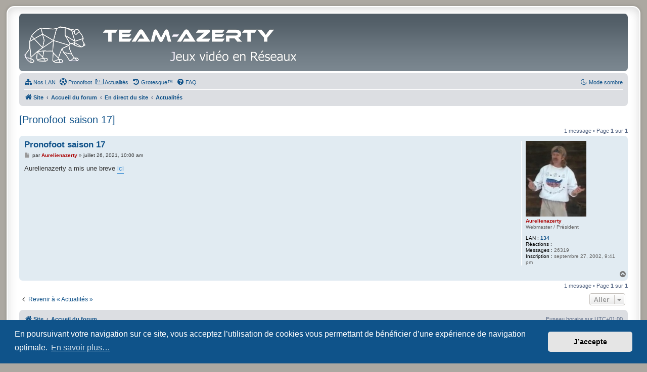

--- FILE ---
content_type: text/html; charset=UTF-8
request_url: https://www.team-azerty.com/forum/viewtopic.php?t=1860
body_size: 7351
content:
<!DOCTYPE html>
<html dir="ltr" lang="fr">
<head>
<meta charset="utf-8" />
<meta http-equiv="X-UA-Compatible" content="IE=edge">
<meta name="viewport" content="width=device-width, initial-scale=1" />

<title>[Pronofoot saison 17] - Team-Azerty</title>

	<link rel="alternate" type="application/atom+xml" title="Flux - Team-Azerty" href="/forum/feed">	<link rel="alternate" type="application/atom+xml" title="Flux - Nouveautés" href="/forum/feed/news">	<link rel="alternate" type="application/atom+xml" title="Flux - Tous les forums" href="/forum/feed/forums">	<link rel="alternate" type="application/atom+xml" title="Flux - Nouveaux sujets" href="/forum/feed/topics">	<link rel="alternate" type="application/atom+xml" title="Flux - Sujets actifs" href="/forum/feed/topics_active">	<link rel="alternate" type="application/atom+xml" title="Flux - Forum - Actualités" href="/forum/feed/forum/15">	<link rel="alternate" type="application/atom+xml" title="Flux - Sujet - [Pronofoot saison 17]" href="/forum/feed/topic/1860">	
	<link rel="canonical" href="https://www.team-azerty.com/forum/viewtopic.php?t=1860">

<!--
	phpBB style name: prosilver Special Edition
	Based on style:   prosilver (this is the default phpBB3 style)
	Original author:  Tom Beddard ( http://www.subBlue.com/ )
	Modified by:      phpBB Limited ( https://www.phpbb.com/ )
-->

<script>
	WebFontConfig = {
		google: {
			families: ['Open+Sans:300,300i,400,400i,600,600i,700,700i,800,800i&subset=cyrillic,cyrillic-ext,greek,greek-ext,latin-ext,vietnamese']
		}
	};

	(function(d) {
		var wf = d.createElement('script'), s = d.scripts[0];
		wf.src = 'https://cdn.jsdelivr.net/npm/webfontloader@1.6.28/webfontloader.min.js';
		wf.async = true;
		s.parentNode.insertBefore(wf, s);
	})(document);
</script>

<link href="../forum/styles/prosilver/theme/normalize.css?assets_version=1527" rel="stylesheet">
<link href="../forum/styles/prosilver/theme/base.css?assets_version=1527" rel="stylesheet">
<link href="../forum/styles/prosilver/theme/utilities.css?assets_version=1527" rel="stylesheet">
<link href="../forum/styles/prosilver/theme/common.css?assets_version=1527" rel="stylesheet">
<link href="../forum/styles/prosilver/theme/links.css?assets_version=1527" rel="stylesheet">
<link href="../forum/styles/prosilver/theme/content.css?assets_version=1527" rel="stylesheet">
<link href="../forum/styles/prosilver/theme/buttons.css?assets_version=1527" rel="stylesheet">
<link href="../forum/styles/prosilver/theme/cp.css?assets_version=1527" rel="stylesheet">
<link href="../forum/styles/prosilver/theme/forms.css?assets_version=1527" rel="stylesheet">
<link href="../forum/styles/prosilver/theme/icons.css?assets_version=1527" rel="stylesheet">
<link href="../forum/styles/prosilver/theme/colours.css?assets_version=1527" rel="stylesheet">
<link href="../forum/styles/prosilver/theme/responsive.css?assets_version=1527" rel="stylesheet">

<link href="https://maxcdn.bootstrapcdn.com/font-awesome/4.7.0/css/font-awesome.min.css" rel="stylesheet">
<link href="../forum/styles/prosilver_se/theme/stylesheet.css?assets_version=1527" rel="stylesheet">
<link href="../forum/styles/prosilver/theme/fr/stylesheet.css?assets_version=1527" rel="stylesheet">



	<link href="../forum/assets/cookieconsent/cookieconsent.min.css?assets_version=1527" rel="stylesheet">

<!--[if lte IE 9]>
	<link href="../forum/styles/prosilver/theme/tweaks.css?assets_version=1527" rel="stylesheet">
<![endif]-->

<script>
	var cookie_darkmode_name = 'phpbb3_iptrc_darkmode';
</script><!-- link rel="icon" type="image/x-icon" href="/favicon.ico" > -->
<link rel="apple-touch-icon" sizes="57x57" href="/images/interface/2016/favicon/apple-icon-57x57.png">
<link rel="apple-touch-icon" sizes="60x60" href="/images/interface/2016/favicon/apple-icon-60x60.png">
<link rel="apple-touch-icon" sizes="72x72" href="/images/interface/2016/favicon/apple-icon-72x72.png">
<link rel="apple-touch-icon" sizes="76x76" href="/images/interface/2016/favicon/apple-icon-76x76.png">
<link rel="apple-touch-icon" sizes="114x114" href="/images/interface/2016/favicon/apple-icon-114x114.png">
<link rel="apple-touch-icon" sizes="120x120" href="/images/interface/2016/favicon/apple-icon-120x120.png">
<link rel="apple-touch-icon" sizes="144x144" href="/images/interface/2016/favicon/apple-icon-144x144.png">
<link rel="apple-touch-icon" sizes="152x152" href="/images/interface/2016/favicon/apple-icon-152x152.png">
<link rel="apple-touch-icon" sizes="180x180" href="/images/interface/2016/favicon/apple-icon-180x180.png">
<link rel="icon" type="image/png" sizes="192x192"  href="/images/interface/2016/favicon/android-icon-192x192.png">
<link rel="icon" type="image/png" sizes="32x32" href="/images/interface/2016/favicon/favicon-32x32.png">
<link rel="icon" type="image/png" sizes="96x96" href="/images/interface/2016/favicon/favicon-96x96.png">
<link rel="icon" type="image/png" sizes="16x16" href="/images/interface/2016/favicon/favicon-16x16.png">
<link rel="manifest" href="/images/interface/2016/favicon/manifest.json">
<style type="text/css">
    .mention {
        color: #ff0000;
    }
</style><!-- Ensure the app can be added to the home screen on iOS -->
<meta name="apple-mobile-web-app-capable" content="yes">

<!-- Ensure the app can be added to the home screen on Chrome -->
<meta name="mobile-web-app-capable" content="yes">

<!-- Sets the status bar style when the app is launched from the home screen on iOS -->
<meta name="apple-mobile-web-app-status-bar-style" content="black-translucent">

<!-- The name of your app when saved to the iOS home screen -->
<meta name="apple-mobile-web-app-title" content="Team-Azerty">

<!-- The name of your app when saved to other browsers and platforms -->
<meta name="application-name" content="Team-Azerty">

<!-- Link to app's configuration manifest -->
<link rel="manifest" href="/forum/manifest">

<!-- App icon for iOS, a fallback to icons defined in the manifest -->

<script>
function reactions(url)
{
	popup(url, 450, 450, 'reactions');
	return false;
}
</script>
	

<link href="../forum/ext/alex75/noquote/styles/prosilver/theme/noquote.css?assets_version=1527" rel="stylesheet" media="screen">
<link href="../forum/ext/alfredoramos/simplespoiler/styles/all/theme/css/common.css?assets_version=1527" rel="stylesheet" media="screen">
<link href="../forum/ext/alfredoramos/simplespoiler/styles/prosilver/theme/css/style.css?assets_version=1527" rel="stylesheet" media="screen">
<link href="../forum/ext/alfredoramos/simplespoiler/styles/prosilver/theme/css/colors.css?assets_version=1527" rel="stylesheet" media="screen">
<link href="../forum/ext/aurelienazerty/darkmode/styles/prosilver_se/theme/darkmode.css?assets_version=1527" rel="stylesheet" media="screen">
<link href="../forum/ext/aurelienazerty/styleta/styles/all/theme/styleTA.css?assets_version=1527" rel="stylesheet" media="screen">
<link href="../forum/ext/boardtools/quickreply/styles/all/theme/quickreply_main.css?assets_version=1527" rel="stylesheet" media="screen">
<link href="../forum/ext/boardtools/quickreply/styles/all/theme/quickreply.css?assets_version=1527" rel="stylesheet" media="screen">
<link href="../forum/ext/dmzx/whovisitedthistopic/styles/prosilver/theme/whovisitedthistopic.css?assets_version=1527" rel="stylesheet" media="screen">
<link href="../forum/ext/paul999/mention/styles/all/theme/mention.css?assets_version=1527" rel="stylesheet" media="screen">
<link href="../forum/ext/steve/postreactions/styles/prosilver/theme/reactions.css?assets_version=1527" rel="stylesheet" media="screen">
<link href="../forum/ext/vse/scrolltotop/styles/all/theme/scrolltotop.css?assets_version=1527" rel="stylesheet" media="screen">
<link href="../forum/ext/wolfsblvt/advancedpolls/styles/prosilver/theme/advancedpolls.css?assets_version=1527" rel="stylesheet" media="screen">
<link href="../forum/ext/ger/modernquote/styles/prosilver/theme/modernquote.css?assets_version=1527" rel="stylesheet" media="screen">



</head>
<body id="phpbb" class="nojs notouch section-viewtopic ltr lightmode">


<div id="wrap" class="wrap">
	<a id="top" class="top-anchor" accesskey="t"></a>
	<div id="page-header">
		<div class="headerbar" role="banner">
					<div class="inner">

			<div id="site-description" class="site-description">
				<a id="logo" class="logo" href="https://www.team-azerty.com" title="Site">
					<span class="site_logo"></span>
				</a>
				<h1>Team-Azerty</h1>
				<p>Le forum de l'association Team-Azerty</p>
				<p class="skiplink"><a href="#start_here">Accéder au contenu</a></p>
			</div>

									
			</div>
					</div>
				<div class="navbar" role="navigation">
	<div class="inner">

	<ul id="nav-main" class="nav-main linklist" role="menubar">

		<li id="quick-links" class="quick-links dropdown-container responsive-menu hidden" data-skip-responsive="true">
			<a href="#" class="dropdown-trigger">
				<i class="icon fa-bars fa-fw" aria-hidden="true"></i><span>Raccourcis</span>
			</a>
			<div class="dropdown">
				<div class="pointer"><div class="pointer-inner"></div></div>
				<ul class="dropdown-contents" role="menu">
					
					
										<li class="separator"></li>

									</ul>
			</div>
		</li>

		<li data-last-responsive="true" class="rightside" style="display: none;" id="callLight">
	<a href="javascript:void(0);" onclick="darkmode(false)">
		<i class="icon fa-lightbulb-o fa-fw" aria-hidden="true"></i><span>Mode clair</span>
	</a>
</li>
<li data-last-responsive="true" class="rightside" style="" id="callDark">
	<a href="javascript:void(0);" onclick="darkmode(true)">
		<i class="icon fa-moon-o fa-fw" aria-hidden="true"></i><span>Mode sombre</span>
	</a>
</li><li data-last-responsive="true">
	<a href="/html/lan/" role="menuitem" title="Les LAN organisées par l'association">
		<i class="icon fa-sitemap fa-fw" aria-hidden="true"></i><span>Nos LAN</span>
	</a>
</li>
<li data-last-responsive="true">
	<a href="/html/prono-foot/" role="menuitem" title="Prono-foot, venez pronostiquer les matchs de foot">
		<i class="icon fa-futbol-o fa-fw" aria-hidden="true"></i><span>Pronofoot</span>
	</a>
</li>
<li data-last-responsive="true">
	<a href="/html/news/" role="menuitem" title="Voir les dernières actualités">
		<i class="icon fa-newspaper-o fa-fw" aria-hidden="true"></i><span>Actualités</span>
	</a>
</li>
<li data-last-responsive="true">
	<a href="/html/ce-jour-la.php" role="menuitem">
		<i class="icon fa-history fa-fw" aria-hidden="true"></i><span>Grotesque™</span>
	</a>
</li>		<li data-last-responsive="true">
			<a href="/forum/help/faq" rel="help" title="Foire aux questions" role="menuitem">
				<i class="icon fa-question-circle fa-fw" aria-hidden="true"></i><span>FAQ</span>
			</a>
		</li>
						
		</ul>

	<ul id="nav-breadcrumbs" class="nav-breadcrumbs linklist navlinks" role="menubar">
				
		
		<li class="breadcrumbs" itemscope itemtype="https://schema.org/BreadcrumbList">

							<span class="crumb" itemtype="https://schema.org/ListItem" itemprop="itemListElement" itemscope><a itemprop="item" href="https://www.team-azerty.com" data-navbar-reference="home"><i class="icon fa-home fa-fw" aria-hidden="true"></i><span itemprop="name">Site</span></a><meta itemprop="position" content="1" /></span>
			
							<span class="crumb" itemtype="https://schema.org/ListItem" itemprop="itemListElement" itemscope><a itemprop="item" href="../forum/index.php" accesskey="h" data-navbar-reference="index"><span itemprop="name">Accueil du forum</span></a><meta itemprop="position" content="2" /></span>

											
								<span class="crumb" itemtype="https://schema.org/ListItem" itemprop="itemListElement" itemscope data-forum-id="34"><a itemprop="item" href="../forum/viewforum.php?f=34"><span itemprop="name">En direct du site</span></a><meta itemprop="position" content="3" /></span>
															
								<span class="crumb" itemtype="https://schema.org/ListItem" itemprop="itemListElement" itemscope data-forum-id="15"><a itemprop="item" href="../forum/viewforum.php?f=15"><span itemprop="name">Actualités</span></a><meta itemprop="position" content="4" /></span>
							
					</li>

		
			</ul>

	</div>
</div>
	</div>

	
	<a id="start_here" class="anchor"></a>
	<div id="page-body" class="page-body" role="main">
		
		
<h2 class="topic-title"><a href="../forum/viewtopic.php?t=1860">[Pronofoot saison 17]</a></h2>
<!-- NOTE: remove the style="display: none" when you want to have the forum description on the topic body -->
<div style="display: none !important;"><a href="https://www.team-azerty.com/html/news/" class="postlink">Les brèves du site</a> et vos commentaires<br /></div>


<div class="action-bar bar-top">
	
	
			
	
			<div class="pagination">
			1 message
							&bull; Page <strong>1</strong> sur <strong>1</strong>
					</div>
		</div>




	<div id="qr_posts">
<div class="post-container">
		<div id="p12577" class="post has-profile bg2">
		<div class="inner">

		<dl class="postprofile" id="profile12577">
			<dt class="has-profile-rank has-avatar">
				<div class="avatar-container">
																<span class="avatar"><img class="avatar" src="../forum/images/avatars/gallery/merdiques/Pierre-Billon.jpg" width="120" height="150" alt="Avatar de l’utilisateur" /></span>														</div>
								<strong><span style="color: #AA0000;" class="username-coloured">Aurelienazerty</span></strong>							</dt>

						<dd class="profile-rank">Webmaster / Président</dd>			<dd class="profile-joined">
	<strong>LAN :</strong> 
	<a id="user-lan-count12577" href="/html/lan/rechercher-lan-de-5.html">134</a>
</dd>
<dd class="profile-joined"><strong>Réactions :</strong> <a id="user-reaction-count12577" href="#user_reactions"></a></dd>

		<dd class="profile-posts"><strong>Messages :</strong> 26319</dd>		<dd class="profile-joined"><strong>Inscription :</strong> septembre 27, 2002, 9:41 pm</dd>		
		
						
						
		</dl>

		<div class="postbody">
						<div id="post_content12577">

					<h3 class="first">
						<a href="../forum/viewtopic.php?p=12577#p12577">Pronofoot saison 17</a>
		</h3>

								
						<p class="author">
									<span><i class="icon fa-file fa-fw icon-lightgray icon-md" aria-hidden="true"></i><span class="sr-only">Message</span></span>
								<span class="responsive-hide">par <strong><span style="color: #AA0000;" class="username-coloured">Aurelienazerty</span></strong> &raquo; </span><time datetime="2021-07-26T08:00:00+00:00">juillet 26, 2021, 10:00 am</time>
			</p>
			<span class="hide postdetails" data-quote-url="" data-posttime="1627286400" data-poster-id="5" data-poster-name="Aurelienazerty"></span>

			
			
			
			<div class="content">Aurelienazerty a mis une breve <a href="https://www.team-azerty.com/html/news/fiche_news.php?id=637" class="postlink">ici</a></div>

			
			
			
						
						
										
						</div>

		</div>

				<div class="back2top">
						<a href="#top" class="top" title="Haut">
				<i class="icon fa-chevron-circle-up fa-fw icon-gray" aria-hidden="true"></i>
				<span class="sr-only">Haut</span>
			</a>
					</div>
		
		</div>
	</div>

	<pre id="qr_author_p12577" style="display: none;" data-id="5">Aurelienazerty</pre>
</div></div>
<div id="qr_temp_container" style="display: none;"></div>


	<div class="action-bar bar-bottom">
	
		
	
	
	
	
			<div class="pagination">
			1 message
							&bull; Page <strong>1</strong> sur <strong>1</strong>
					</div>
	</div>

<script>
var quickreply = {};

// Special features for QuickReply - settings.
quickreply.special = {
	hideSubject: false};

// Special features for QuickReply - functions.
quickreply.special.functions = {};
</script>
    <script type="text/javascript">
    // <![CDATA[
        var quotebtn = '<a class="button button-icon-only floatquote" onclick="mqClear();" href="#" title="R\u00E9pondre\u0020en\u0020citant\u0020le\u0020message">Citer <i class="icon fa-quote-left fa-fw"></i></a>';
    // ]]>
    </script>
<script type="text/javascript">
    // <![CDATA[
        var cookie_name = 'phpbb3_iptrc'
        var cookie_path = '/'
        var l_wrote = 'a\u0020\u00E9crit'
        var l_mq_multiquote_action = 'R\u00E9pondre\u0020avec\u0020les\u0020citations\u0020s\u00E9lectionn\u00E9s';
        var l_mq_quote_selection = 'Citer\u0020la\u0020s\u00E9lection';
        var clearbtn = ' <a class="mqbtn" onclick="mqClear();" title="Vider"><i class="icon fa-trash fa-fw"></i></a>';
    // ]]>
</script>

<div class="action-bar actions-jump">
		<p class="jumpbox-return">
		<a href="../forum/viewforum.php?f=15" class="left-box arrow-left" accesskey="r">
			<i class="icon fa-angle-left fa-fw icon-black" aria-hidden="true"></i><span>Revenir à « Actualités »</span>
		</a>
	</p>
	
		<div class="jumpbox dropdown-container dropdown-container-right dropdown-up dropdown-left dropdown-button-control" id="jumpbox">
			<span title="Aller" class="button button-secondary dropdown-trigger dropdown-select">
				<span>Aller</span>
				<span class="caret"><i class="icon fa-sort-down fa-fw" aria-hidden="true"></i></span>
			</span>
		<div class="dropdown">
			<div class="pointer"><div class="pointer-inner"></div></div>
			<ul class="dropdown-contents">
																				<li><a href="../forum/viewforum.php?f=30" class="jumpbox-cat-link"> <span> LAN</span></a></li>
																<li><a href="../forum/viewforum.php?f=1" class="jumpbox-sub-link"><span class="spacer"></span> <span>&#8627; &nbsp; LAN azerty</span></a></li>
																<li><a href="../forum/viewforum.php?f=23" class="jumpbox-sub-link"><span class="spacer"></span> <span>&#8627; &nbsp; LAN externes</span></a></li>
																<li><a href="../forum/viewforum.php?f=32" class="jumpbox-cat-link"> <span> Informatique</span></a></li>
																<li><a href="../forum/viewforum.php?f=5" class="jumpbox-sub-link"><span class="spacer"></span> <span>&#8627; &nbsp; Jeux Video</span></a></li>
																<li><a href="../forum/viewforum.php?f=39" class="jumpbox-sub-link"><span class="spacer"></span><span class="spacer"></span> <span>&#8627; &nbsp; VR</span></a></li>
																<li><a href="../forum/viewforum.php?f=40" class="jumpbox-sub-link"><span class="spacer"></span><span class="spacer"></span> <span>&#8627; &nbsp; Consoles</span></a></li>
																<li><a href="../forum/viewforum.php?f=14" class="jumpbox-sub-link"><span class="spacer"></span> <span>&#8627; &nbsp; Software / Hardware</span></a></li>
																<li><a href="../forum/viewforum.php?f=33" class="jumpbox-cat-link"> <span> Discussions</span></a></li>
																<li><a href="../forum/viewforum.php?f=24" class="jumpbox-sub-link"><span class="spacer"></span> <span>&#8627; &nbsp; Le bistro</span></a></li>
																<li><a href="../forum/viewforum.php?f=22" class="jumpbox-sub-link"><span class="spacer"></span> <span>&#8627; &nbsp; Sport</span></a></li>
																<li><a href="../forum/viewforum.php?f=3" class="jumpbox-sub-link"><span class="spacer"></span> <span>&#8627; &nbsp; Achats/Ventes</span></a></li>
																<li><a href="../forum/viewforum.php?f=34" class="jumpbox-cat-link"> <span> En direct du site</span></a></li>
																<li><a href="../forum/viewforum.php?f=15" class="jumpbox-sub-link"><span class="spacer"></span> <span>&#8627; &nbsp; Actualités</span></a></li>
																<li><a href="../forum/viewforum.php?f=16" class="jumpbox-sub-link"><span class="spacer"></span> <span>&#8627; &nbsp; Articles</span></a></li>
																<li><a href="../forum/viewforum.php?f=20" class="jumpbox-sub-link"><span class="spacer"></span> <span>&#8627; &nbsp; Sondages</span></a></li>
											</ul>
		</div>
	</div>

	</div>




			</div>


<div id="page-footer" class="page-footer" role="contentinfo">
	<div class="navbar" role="navigation">
	<div class="inner">

	<ul id="nav-footer" class="nav-footer linklist" role="menubar">
		<li class="breadcrumbs">
							<span class="crumb"><a href="https://www.team-azerty.com" data-navbar-reference="home"><i class="icon fa-home fa-fw" aria-hidden="true"></i><span>Site</span></a></span>									<span class="crumb"><a href="../forum/index.php" data-navbar-reference="index"><span>Accueil du forum</span></a></span>					</li>
		
				<li class="rightside">Fuseau horaire sur <span title="Europe/Paris">UTC+01:00</span></li>
													</ul>

	</div>
</div>

	<div id="darkenwrapper" class="darkenwrapper" data-ajax-error-title="Erreur AJAX" data-ajax-error-text="Une erreur est survenue lors du traitement de votre requête." data-ajax-error-text-abort="La requête a été interrompue par l’utilisateur." data-ajax-error-text-timeout="Votre requête a expiré prématurément. Veuillez réessayer." data-ajax-error-text-parsererror="Une erreur est survenue lors du traitement de votre requête et le serveur a renvoyé une réponse invalide.">
		<div id="darken" class="darken">&nbsp;</div>
	</div>

	<div id="phpbb_alert" class="phpbb_alert" data-l-err="Erreur" data-l-timeout-processing-req="Le délai a été dépassé.">
		<a href="#" class="alert_close">
			<i class="icon fa-times-circle fa-fw" aria-hidden="true"></i>
		</a>
		<h3 class="alert_title">&nbsp;</h3><p class="alert_text"></p>
	</div>
	<div id="phpbb_confirm" class="phpbb_alert">
		<a href="#" class="alert_close">
			<i class="icon fa-times-circle fa-fw" aria-hidden="true"></i>
		</a>
		<div class="alert_text"></div>
	</div>
</div>

</div>

	<div class="copyright">
				<p class="footer-row">
			<span class="footer-copyright">Développé par <a href="https://www.phpbb.com/">phpBB</a>&reg; Forum Software &copy; phpBB Limited</span>
		</p>
				<p class="footer-row">
			<span class="footer-copyright"><a href="https://www.phpbb.com/customise/db/translation/french/">Traduction française officielle</a> &copy; <a href="https://www.qiaeru.com">Qiaeru</a></span>
		</p>
				<div id="stats">
	<script type="text/javascript">
		var _paq = _paq || [];
			/** Début préco CNIL */
			_paq.push([function() { 
			var self = this; 
			function getOriginalVisitorCookieTimeout() { 
				var now = new Date(), 
				nowTs = Math.round(now.getTime() / 1000), 
				visitorInfo = self.getVisitorInfo(); 
				var createTs = parseInt(visitorInfo[2]); 
				var cookieTimeout = 33696000; /* 13 mois en secondes */
				var originalTimeout = createTs + cookieTimeout - nowTs; 
				return originalTimeout; 
			 } 
			 this.setVisitorCookieTimeout( getOriginalVisitorCookieTimeout() ); 
			 }]);
			 /** Fin préco CNIL */
			_paq.push(["trackPageView"]);
			_paq.push(["enableLinkTracking"]);
			_paq.push(["setDocumentTitle", document.title]);
			_paq.push(["trackAllContentImpressions"]);
			_paq.push(["enableHeartBeatTimer"]);
			(function() {
			var u="https://www.team-azerty.com/admin/piwik/";
			_paq.push(["setTrackerUrl", u+"matomo.php"]);
			_paq.push(["setSiteId", 1]);
			var d=document, g=d.createElement("script"), s=d.getElementsByTagName("script")[0];
			g.type="text/javascript"; g.async=true; g.defer=true; g.src=u+"matomo.js"; s.parentNode.insertBefore(g,s);
			})();
	</script>
	<noscript><p><img src=\"/admin/piwik/matomo.php?idsite=1\" style=\"border:0;\" alt=\"\" /></p></noscript>
</div>			<p class="footer-row" role="menu">
			<a class="footer-link" href="../forum/ucp.php?mode=privacy" title="Confidentialité" role="menuitem">
				<span class="footer-link-text">Confidentialité</span>
			</a>
			|
			<a class="footer-link" href="../forum/ucp.php?mode=terms" title="Conditions" role="menuitem">
				<span class="footer-link-text">Conditions</span>
			</a>
		</p>
				<p class="footer-row">
			<span class="footer-info"><span title="SQL time: 0,007s / PHP time: 0,112s">Time: 0,119s</span> | <span title="Cached: 4">Queries: 24</span></span>
		</p>
					</div>

<div>
	<a id="bottom" class="anchor" accesskey="z"></a>
	</div>

<script src="//ajax.googleapis.com/ajax/libs/jquery/3.7.1/jquery.min.js"></script>
<script>window.jQuery || document.write('\x3Cscript src="../forum/assets/javascript/jquery-3.7.1.min.js?assets_version=1527">\x3C/script>');</script><script src="../forum/assets/javascript/core.js?assets_version=1527"></script>
	<script>
		(function($){
			var $fa_cdn = $('head').find('link[rel="stylesheet"]').first(),
				$span = $('<span class="fa" style="display:none"></span>').appendTo('body');
			if ($span.css('fontFamily') !== 'FontAwesome' ) {
				$fa_cdn.after('<link href="../forum/assets/css/font-awesome.min.css" rel="stylesheet">');
				$fa_cdn.remove();
			}
			$span.remove();
		})(jQuery);
	</script>

	<script src="../forum/assets/cookieconsent/cookieconsent.min.js?assets_version=1527"></script>
	<script>
		if (typeof window.cookieconsent === "object") {
			window.addEventListener("load", function(){
				window.cookieconsent.initialise({
					"palette": {
						"popup": {
							"background": "#0F538A"
						},
						"button": {
							"background": "#E5E5E5"
						}
					},
					"theme": "classic",
					"content": {
						"message": "En\u0020poursuivant\u0020votre\u0020navigation\u0020sur\u0020ce\u0020site,\u0020vous\u0020acceptez\u0020l\u2019utilisation\u0020de\u0020cookies\u0020vous\u0020permettant\u0020de\u0020b\u00E9n\u00E9ficier\u0020d\u2019une\u0020exp\u00E9rience\u0020de\u0020navigation\u0020optimale.",
						"dismiss": "J\u2019accepte",
						"link": "En\u0020savoir\u0020plus\u2026",
						"href": "../forum/ucp.php?mode=privacy"
					}
				});
			});
		}
	</script>

<script>
var $spoiler = {
	lang: {
		show: 'Monter',
		hide: 'Cacher'
	}
};
</script><div id="publiciteAdsence">
	
</div>
<script>
	var tprData = {
		formTime: '1765386552',
		url: '../forum/ext/steve/postreactions/images/emoji/',
		urlTitle: 'Vue\u0020des\u0020r\u00E9actions',
		height: '40',
		width: '40',
		alt: 'R\u00E9actions',
		countEnabled: false,
		badgeEnabled: false,
		thanksEnabled: false,
		quickReply: '',
		alertTitle: 'Information',
		alertMsg: 'Le\u0020message\u0020ne\u0020contient\u0020pas\u0020assez\u0020de\u0020caract\u00E8res.'
	};
</script>

<div class="scroll-btn"><div class="scroll-btn-arrow"></div></div>

<script>

(function($) { // Avoid conflicts with other libraries

'use strict';

$(function() {
	var settings = {
			min: 200,
			scrollSpeed: 400
		},
		toTop = $('.scroll-btn'),
		toTopHidden = true;

	$(window).scroll(function() {
		var pos = $(this).scrollTop();
		if (pos > settings.min && toTopHidden) {
			toTop.stop(true, true).fadeIn();
			toTopHidden = false;
		} else if(pos <= settings.min && !toTopHidden) {
			toTop.stop(true, true).fadeOut();
			toTopHidden = true;
		}
	});

	toTop.bind('click touchstart', function() {
		$('html, body').animate({
			scrollTop: 0
		}, settings.scrollSpeed);
	});
});

})(jQuery);

</script>

<script src="../forum/ext/boardtools/quickreply/styles/all/template/quickreply_special.js?assets_version=1527"></script>
<script src="../forum/ext/ger/modernquote/styles/prosilver/template/modernquote.js?assets_version=1527"></script>
<script src="../forum/styles/prosilver/template/forum_fn.js?assets_version=1527"></script>
<script src="../forum/styles/prosilver/template/ajax.js?assets_version=1527"></script>
<script src="../forum/ext/steve/postreactions/styles/all/template/js/ajax_reactions.js?assets_version=1527"></script>
<script src="../forum/ext/alfredoramos/simplespoiler/styles/all/theme/js/spoiler.js?assets_version=1527"></script>
<script src="../forum/ext/aurelienazerty/darkmode/styles/all/theme/darkmode.js?assets_version=1527"></script>



</body>
</html>


--- FILE ---
content_type: text/css
request_url: https://www.team-azerty.com/forum/ext/aurelienazerty/darkmode/styles/prosilver_se/theme/darkmode.css?assets_version=1527
body_size: 336
content:
body.darkmode {
  filter: invert(1) hue-rotate(.5turn);
}

.darkmode img, .darkmode iframe, .darkmode video, .darkmode .adsbygoogle {
  filter: invert(1) hue-rotate(.5turn);
}

.darkmode img:not(:hover) {
  opacity: .7;
  transition: opacity .25s ease-in-out;
}

/** Les couleurs sont inversées 
		http://www.mattlag.com/scripting/hexcolorinverter.php
*/
.darkmode .headerbar {
	background-image: none;
	background-color: #E0E0E0;
}

.darkmode .headerbar h1, .darkmode .headerbar p {
	color: #000000;
}

/** Fix for Quick Reply Releaded extension */
.darkmode .qr_fixed_form {
	position: sticky;
}

--- FILE ---
content_type: text/css
request_url: https://www.team-azerty.com/forum/ext/aurelienazerty/styleta/styles/all/theme/styleTA.css?assets_version=1527
body_size: 807
content:
@font-face {
  font-family: 'EthnocentricRg-Regular';
  src: url('/include/fonts/ethnocentric/ethnocentric.eot'); /* IE9 Compat Modes */
  src: url('/include/fonts/ethnocentric/ethnocentric.eot?#iefix') format('embedded-opentype'), /* IE6-IE8 */
    url('/include/fonts/ethnocentric/ethnocentric.otf') format('opentype'), /* Open Type Font */
    url('/include/fonts/ethnocentric/ethnocentric.svg') format('svg'), /* Legacy iOS */
    url('/include/fonts/ethnocentric/ethnocentric.ttf') format('truetype'), /* Safari, Android, iOS */
    url('/include/fonts/ethnocentric/ethnocentric.woff') format('woff'), /* Modern Browsers */
    url('/include/fonts/ethnocentric/ethnocentric.woff2') format('woff2'); /* Modern Browsers */
  font-weight: normal;
  font-style: normal;
}

.imageset.site_logo, .site_logo {
	background-image: url("/images/divers/logo-2019-blanc.png");
	/*padding-left: 250px;
	padding-top: 100px;
	*/
	height: 102px;
	width: 560px;
	background-repeat: no-repeat;
}

.darkmode .site_logo {
  filter: invert(1) hue-rotate(.5turn);
}

.site-description h1, .site-description p {
	visibility: hidden;	
}

@media (max-width: 700px) {
	.site-description h1 {
		visibility: visible;
		font-family: 'EthnocentricRg-Regular', Arial, 'Arial Unicode MS', Helvetica, Sans-Serif;
	}
}

.logo {
	padding: 0;
}
#wrap {
	max-width: 94% !important;	
}

#format-buttons .button-secondary {
	display: none;
}

.postbody img.postimage {
	max-height: 100%;
	max-width: 600px;
}

.cookieAcceptBox {
  background-color: #f5f5f5 !important;
  box-shadow: 1px 1px 5px 0px #575757 !important;
  max-width: 94% !important;
  opacity: initial !important;
}

.cookieAcceptBox a {
  background-color: #3b5d87 !important;
  border-radius: 3px !important;
  margin-left: 15px !important;
  padding: 4px 10px !important;
  display: inline-block !important;
}

@media only screen and (max-width:700px) {
    #wrap {
        max-width: 100% !important;
    }
}
@media only screen and (max-device-width:700px) {
	#wrap {
		max-width: 100% !important;	
	}
}

--- FILE ---
content_type: text/css
request_url: https://www.team-azerty.com/forum/ext/ger/modernquote/styles/prosilver/theme/modernquote.css?assets_version=1527
body_size: 226
content:
.floatquote {
    position: absolute;
}
.multiquote-wrap {
    position: fixed;
    bottom: 20px;
    right: 20px;
    border: 2px solid #12A3EB;
    border-radius: 7px;
    padding: 10px;
    background-color: #fff;
    text-align: center;
}
.multiquote-wrap .floatquote {
    position: static;
}
.active-quote {
    border-color: #0A8ED0;
}
.active-quote .icon {
    color: #0A8ED0;
}
.mqbtn {
    cursor: pointer;
}

--- FILE ---
content_type: text/javascript
request_url: https://www.team-azerty.com/forum/ext/aurelienazerty/darkmode/styles/all/theme/darkmode.js?assets_version=1527
body_size: 433
content:
function darkmode(doDark) {
	const date = new Date();
  date.setTime(date.getTime() + (365 * 24 * 60 * 60 * 1000));
  const expires = "expires=" + date.toGMTString();
	
	if (doDark) {
		$("body").addClass("darkmode");
		$("#callDark").hide();
		$("#callLight").show()
		document.cookie = cookie_darkmode_name + "=true; " + expires + "; path=/; Secure; SameSite=Lax";
	} else {
		$("body").removeClass("darkmode");
		$("#callDark").show();
		$("#callLight").hide();
		document.cookie = cookie_darkmode_name + "=false " + expires + "; path=/; Secure; SameSite=Lax";
	}
}

document.addEventListener("DOMContentLoaded", () => {
	
	if (document.cookie.includes("phpbb3_iptrc_darkmode=true")) {
		prefersDark = true;
	} else if (document.cookie.includes("phpbb3_iptrc_darkmode=false")) {
		prefersDark = false;
	} else {
		prefersDark = window.matchMedia("(prefers-color-scheme: dark)").matches;
	}
	darkmode(prefersDark);
	
});

--- FILE ---
content_type: text/javascript
request_url: https://www.team-azerty.com/forum/ext/steve/postreactions/styles/all/template/js/ajax_reactions.js?assets_version=1527
body_size: 2418
content:
/**
 * Topic/Post Reactions. An extension for the phpBB 3.3.5 Forum Software package.
 * @author Steve <https://www.stevenclark.eu/phpBB3/>
 */
 
var $reactions = {};
 
(($) => {

'use strict';

var load_reactions = null,
	responseData = null,
    phpBBerrorHandler = null,
    $loadingIndicator,//
    $dark = $('#darkenwrapper');

const $time = 3000;
const $fadeTime = 500;

var $select = {
	reactions: $('ul[id^=ltpr-]'),
	dropDown: $("#tpr-dropdown"),
	smile: $('.button > .fa-smile-o'),//
	thank: $('button[id^=thank-button]'),
	remove: $('button[id^=delete-button]'),
	thankI : $('[id^=thank-icon]'),
	removeI: $('[id^=thank-remove-icon]')
};

$.extend($reactions, {
	phpBBerrorHandler: (jqXHR, textStatus, errorThrown) => {
	    /**
	    * Handler for AJAX errors/
		* stolen start
	    */

	    if (typeof console !== 'undefined' && console.log) {
	        console.log('AJAX error. status: ' + textStatus + ', message: ' + errorThrown);
	    }

	    phpbb.clearLoadingTimeout();//

	    var responseText, errorText = false;
	    try {
	        responseText = JSON.parse(jqXHR.responseText);
	        responseText = responseText.message;
	    } catch (e) {}
	    if (typeof responseText === 'string' && responseText.length > 0) {
	        errorText = responseText;
	    } else if (typeof errorThrown === 'string' && errorThrown.length > 0) {
	        errorText = errorThrown;
	    } else {
	        errorText = $dark.attr('data-ajax-error-text-' + textStatus);
	        if (typeof errorText !== 'string' || !errorText.length) {
	            errorText = $dark.attr('data-ajax-error-text');
	        }
	    }
		if (typeof phpbb.alert === "function") {
	    	phpbb.alert($dark.attr('data-ajax-error-title'), errorText);
	    } else {
	    	alert($dark.attr('data-ajax-error-title'), errorText)
	    }
	    /**
		* stolen end
	    */
	},
	imgSrc: (value, postId) => {
		var imgSrc = $("<img />").attr({
			id: 'rimage' + value.id + postId,
			src: tprData.url + value.src,
			height: tprData.height,
			width: tprData.width,
			class: "reaction_image",
			alt: tprData.alt
		});

		imgSrc.appendTo("#reaction-types" + postId);
	},
	count_type: (valueCount, postId) => {
		var badge = !tprData.badgeEnabled ? "" : "reaction-ear-color";
		var count = !tprData.countEnabled ? '' : "<strong class='reaction-ear " + badge + "'>" + valueCount + "</strong>";

		$("#reaction-types" + postId).append(count).fadeIn($fadeTime);
	},
	viewUrl: (viewUrl, value, changeClass, postId) => {
		var url = '<a href="' + viewUrl + '?reaction=' + value.id + '" class="' + changeClass + '" onclick="reactions(this.href);return false;" title="' + tprData.urlTitle + '"></a>';
		$("#rimage" + value.id + postId).wrap(url);
	},
	before: () => {
		if (!tprData.thanksEnabled) {
			$select.reactions.parent().css("visibility", "hidden");//prop
			$select.smile.addClass('fa-spin icon-red');
		} else {
			$select.thankI.removeClass('fa-thumbs-up').addClass('fa-spinner fa-spin icon-red');
			$select.removeI.removeClass('fa-thumbs-down').addClass('fa-spinner fa-spin icon-red');
			$select.thank.prop('disabled', true);
			$select.remove.prop('disabled', true);
		}
	},
	load_reactions: (responseData, action_url) => {

		action_url = action_url.replace('&amp;', '&');

	    $.ajax({
	        url: action_url,
	        type: 'GET',
	        dataType: "json",
	        beforeSend: $reactions.before,
	        success: responseData,
			error: $reactions.phpBBerrorHandler,
			cache: false
	    }).always(() => {
			setTimeout(() => {
				if (!tprData.thanksEnabled) {
					$select.smile.removeClass('fa-spin icon-red');
					$select.reactions.parent().css("visibility", "visible");//prop
					$select.dropDown.click();
				} else {
					$select.thankI.removeClass('fa-spinner fa-spin icon-red').addClass('fa-thumbs-up');
					$select.removeI.removeClass('fa-spinner fa-spin icon-red').addClass('fa-thumbs-down icon-red');
					$select.thank.prop('disabled', false);
					$select.remove.prop('disabled', false);
				}
			}, $time);
	    });

	    return this;
	}
});

$("[data-add-reaction]").bind("click", function(e) {
    e.preventDefault();
   
	var href_data = $(this).attr('data-add-reaction');
	if (typeof href_data === 'undefined') {
		return false;
	}

    var responseData = (res) => {
	if (typeof res.success === 'undefined') {
		return false;
	}

	var typesData = JSON.parse(res.TYPE_DATA),
		postId = res.POST_ID,
		userReactionCount = Number($("#user-reaction-count" + res.POST_ID).html()) + 1;

		$("#reaction-types" + postId).fadeOut($fadeTime).empty();

		$.each(typesData, (index, value) => {
			$reactions.count_type(value.count, postId);
			$reactions.imgSrc(value, postId);

			var changeClass = res.NEW_TYPE == value.id ? "user_alert" : "user_alert_new";
		 	if (res.VIEW_URL) {
				$reactions.viewUrl(res.VIEW_URL, value, changeClass, postId);
			}
		});

		if (res.REACTION_DELETE) {
			$('#thank-button' + postId).hide();
			$('#delete-button' + postId).attr('href', res.REACTION_DELETE).show();
		}

		if (!res.updated) {
			$("#reaction-count" + postId).html(parseInt(res.REACTIONS));
			$("#user-reaction-count" + postId).html(parseInt(userReactionCount));
		}
    };
	
   	return $reactions.load_reactions(responseData, $(this).attr('href'));
});

$("[data-delete-reaction]").bind("click", function(e) {
    e.preventDefault();
   
	var href_data = $(this).attr('data-delete-reaction');
	if (typeof href_data === 'undefined') {
		return false;
	}

    var responseData = (res) => {
	if (typeof res.success === 'undefined') {
		return false;
	}
	var typesData = JSON.parse(res.TYPE_DATA),
		postId = res.POST_ID,
		userReactionCount = Number($("#user-reaction-count" + res.POST_ID).html()) - 1;

		$("#reaction-count" + postId).html(parseInt(res.REACTIONS));
		$("#user-reaction-count" + postId).html(parseInt(userReactionCount));

		$('#delete-button' + postId).hide();
		$('#thank-button' + postId).show();

		if (typeof typesData === 'undefined') {
			$("#reaction-types" + postId).fadeOut($fadeTime).empty();
		} else {
			$("#reaction-types" + postId).fadeOut($fadeTime).empty();

			$.each(typesData, function(index, value) {
				$reactions.count_type(value.count, postId);
				$reactions.imgSrc(value, postId);

				var changeClass = "user_alert_new";
			 	if (res.VIEW_URL) {
					$reactions.viewUrl(res.VIEW_URL, value, changeClass, postId);
				}
			});
		}
    };

    return $reactions.load_reactions(responseData, $(this).attr('href'));
});

if (typeof tprData !== 'undefined') {
	$(() => {
		if (tprData.quickReply !== '') {
			var $qrForm = $('form#qr_postform');

			$qrForm.find('input[type=submit][name=post]').click(() => {

			var message = $('textarea', '#message-box').val().trim().length;
				if (!message) {
					if (typeof phpbb.alert === "function") {
						phpbb.alert(tprData.alertTitle, tprData.alertMsg);
						phpbb.closeDarkenWrapper($time);
					} else {
						alert(tprData.alertTitle, tprData.alertMsg);
					}
					return false;
				} else {
					$qrForm.attr('action', (i, val) => {
						return val + '&' + tprData.quickReply;
					});
				}
			});
		};
	});
}

$(() => {
	$('#reactions_memberlist').toggle('slow');
});

//stolen & we don't like it ...
if (typeof phpbb.addAjaxCallback === "function") {
	phpbb.addAjaxCallback('activate_deactivate_all', function(res) {
		var $this = $(this),
			newHref = $this.attr('href');

		$this.text(res.text);

		if (newHref.indexOf('deactivate_all') !== -1) {
			newHref = newHref.replace('deactivate_all', 'activate_all');
		} else {
			newHref = newHref.replace('activate_all', 'deactivate_all');
		}
		$('.activate_deactivate').text(res.td_text);
		$this.attr('href', newHref);
	});
};

})(jQuery);
